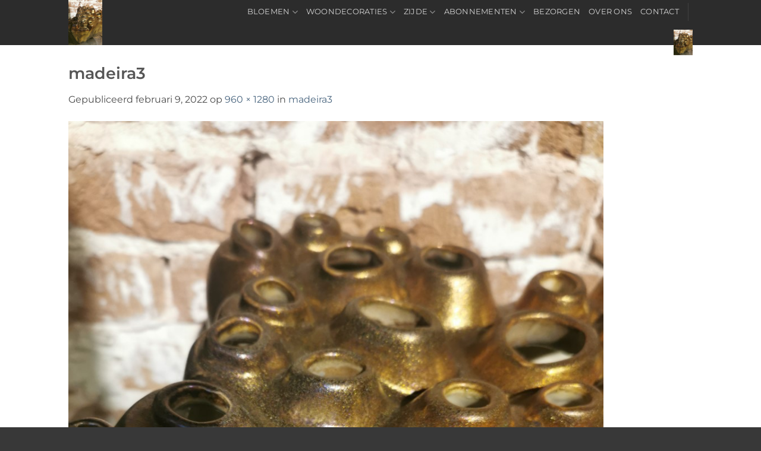

--- FILE ---
content_type: text/css
request_url: https://www.bloementuin-meppel.nl/wp-content/plugins/woocommerce-gift-wrapper/assets/v6/css/wcgwp-modal.min.css?ver=6.32
body_size: 1179
content:
:root{--bs-body-bg:#fff;--bs-border-color:#dee2e6;--bs-border-width:1px;--bs-body-color-rgb:33,37,41;--bs-border-radius-lg:0.5rem;--bs-border-color-translucent:rgba(255, 255, 255, 0.15)}/*!
 * Bootstrap  v5.3.0-alpha1 (https://getbootstrap.com/)
 * Copyright 2011-2022 The Bootstrap Authors
 * Licensed under MIT (https://github.com/twbs/bootstrap/blob/main/LICENSE)
 */.wcgwp-modal.modal{--bs-modal-zindex:100001;--bs-modal-width:500px;--bs-modal-padding:1rem;--bs-modal-margin:0.5rem;--bs-modal-color:#000;--bs-modal-bg:var(--bs-body-bg);--bs-modal-border-color:var(--bs-border-color-translucent);--bs-modal-border-width:var(--bs-border-width);--bs-modal-border-radius:var(--bs-border-radius-lg);--bs-modal-box-shadow:0 0.125rem 0.25rem rgba(var(--bs-body-color-rgb), 0.075);--bs-modal-inner-border-radius:calc(var(--bs-border-radius-lg) - (var(--bs-border-width)));--bs-modal-header-padding-x:1rem;--bs-modal-header-padding-y:1rem;--bs-modal-header-padding:1rem 1rem;--bs-modal-header-border-color:var(--bs-border-color);--bs-modal-header-border-width:var(--bs-border-width);--bs-modal-title-line-height:1.5;--bs-modal-footer-gap:0.5rem;--bs-modal-footer-bg:#FFF;--bs-modal-footer-border-color:var(--bs-border-color);--bs-modal-footer-border-width:var(--bs-border-width);position:fixed;top:0;left:0;z-index:var(--bs-modal-zindex);display:none;width:100%;height:100%;overflow-x:hidden;overflow-y:auto;outline:0}.wcgwp-modal .modal-dialog{position:relative;width:auto;margin:var(--bs-modal-margin);pointer-events:none}.wcgwp-modal.modal.fade .modal-dialog{transition:transform .3s ease-out;transform:translate(0,-50px)}@media (prefers-reduced-motion:reduce){.wcgwp-modal.modal.fade .modal-dialog{transition:none}}.wcgwp-modal.modal.show .modal-dialog{transform:none}.wcgwp-modal.modal.modal-static .modal-dialog{transform:scale(1.02)}.wcgwp-modal .modal-dialog-scrollable{height:calc(100% - var(--bs-modal-margin) * 2)}.wcgwp-modal .modal-dialog-scrollable .modal-content{max-height:100%;overflow:hidden}.wcgwp-modal .modal-dialog-scrollable .modal-body{overflow-y:auto}.wcgwp-modal .modal-dialog-centered{display:flex;align-items:center;min-height:calc(100% - var(--bs-modal-margin) * 2)}.wcgwp-modal .modal-content{position:relative;display:flex;flex-direction:column;width:100%;color:var(--bs-modal-color);pointer-events:auto;background-color:var(--bs-modal-bg);background-clip:padding-box;border:var(--bs-modal-border-width) solid var(--bs-modal-border-color);border-radius:var(--bs-modal-border-radius);outline:0}.modal-backdrop{--bs-backdrop-zindex:99999;--bs-backdrop-bg:#000;--bs-backdrop-opacity:0.5;position:fixed;top:0;left:0;z-index:var(--bs-backdrop-zindex);width:100vw;height:100vh;background-color:var(--bs-backdrop-bg)}.modal-backdrop.fade{opacity:0}.modal-backdrop.show{opacity:var(--bs-backdrop-opacity)}.wcgwp-modal .modal-header{display:flex;flex-shrink:0;align-items:center;justify-content:space-between;padding:var(--bs-modal-header-padding);border-bottom:var(--bs-modal-header-border-width) solid var(--bs-modal-header-border-color);border-top-left-radius:var(--bs-modal-inner-border-radius);border-top-right-radius:var(--bs-modal-inner-border-radius)}.wcgwp-modal .modal-header .btn-close{padding:calc(var(--bs-modal-header-padding-y) * .5) calc(var(--bs-modal-header-padding-x) * .5);margin:calc(-.5 * var(--bs-modal-header-padding-y)) calc(-.5 * var(--bs-modal-header-padding-x)) calc(-.5 * var(--bs-modal-header-padding-y)) auto}.wcgwp-modal .modal-title{margin-bottom:0;line-height:var(--bs-modal-title-line-height)}.wcgwp-modal .modal-body{position:relative;flex:1 1 auto;padding:var(--bs-modal-padding)}.wcgwp-modal .modal-footer{display:flex;flex-shrink:0;flex-wrap:wrap;align-items:center;justify-content:flex-end;padding:calc(var(--bs-modal-padding) - var(--bs-modal-footer-gap) * .5);background-color:var(--bs-modal-footer-bg);border-top:var(--bs-modal-footer-border-width) solid var(--bs-modal-footer-border-color);border-bottom-right-radius:var(--bs-modal-inner-border-radius);border-bottom-left-radius:var(--bs-modal-inner-border-radius)}.wcgwp-modal .modal-footer>*{margin:calc(var(--bs-modal-footer-gap) * .5)}@media (min-width:576px){.wcgwp-modal.modal{--bs-modal-margin:1.75rem;--bs-modal-box-shadow:0 0.5rem 1rem rgba(var(--bs-body-color-rgb), 0.15)}.wcgwp-modal .modal-dialog{max-width:var(--bs-modal-width);margin-right:auto;margin-left:auto}.wcgwp-modal .modal-sm{--bs-modal-width:300px}}@media (min-width:992px){.wcgwp-modal .modal-lg,.wcgwp-modal .modal-xl{--bs-modal-width:800px}}@media (min-width:1200px){.wcgwp-modal .modal-xl{--bs-modal-width:1140px}}.modal-open .product_layout_2 .product_content_wrapper .product_infos,.modal-open .product_layout_4 .product_content_wrapper .product_infos{position:relative}.qode-theme-bridge .modal-content{background-color:#f9f9f9}.woocommerce-cart.modal-open .et_builder_inner_content,.woocommerce-checkout.modal-open .et_builder_inner_content{z-index:100000}.theme-woodmart .modal-backdrop{z-index:150}.wcgwp-thumb img{height:auto!important;max-width:100%!important;width:100%!important}